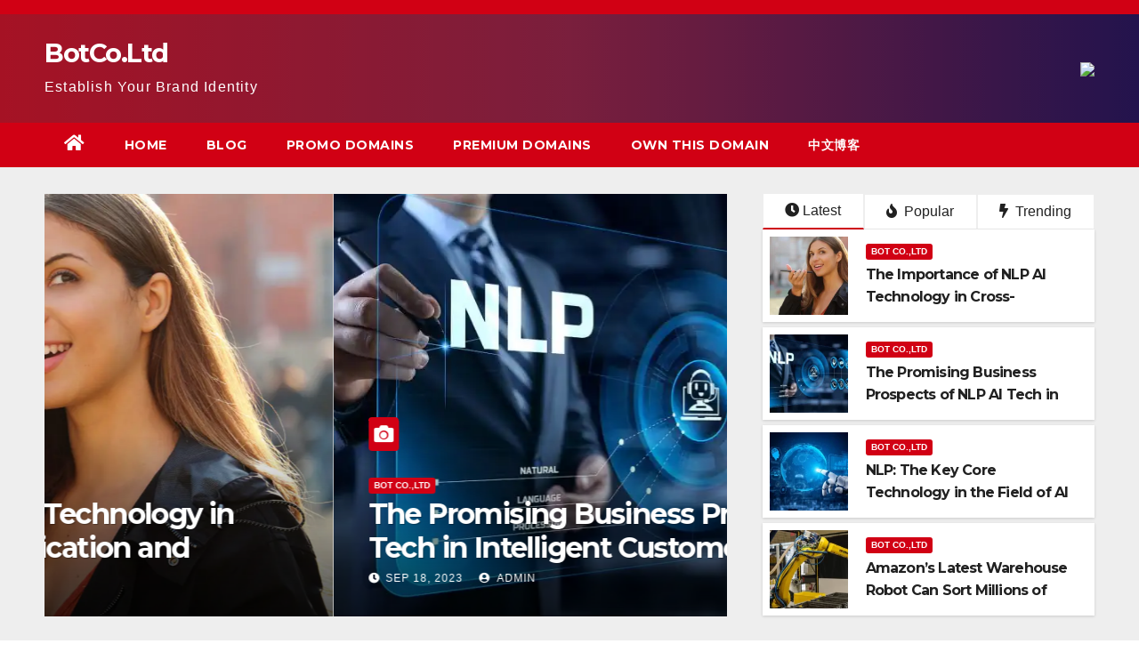

--- FILE ---
content_type: text/html; charset=UTF-8
request_url: https://botco.ltd/en/
body_size: 10963
content:
<!DOCTYPE html>
<html lang="en-US">
<head>
<meta charset="UTF-8">
<meta name="viewport" content="width=device-width, initial-scale=1">
<link rel="profile" href="https://gmpg.org/xfn/11">
<title>BotCo.Ltd | Bot Co.,Ltd - Establish Your Brand Identity</title>
<meta name='robots' content='max-image-preview:large' />
<link rel='dns-prefetch' href='//botco.ltd' />
<link rel='dns-prefetch' href='//fonts.googleapis.com' />
<link rel="alternate" type="application/rss+xml" title="EN &raquo; Feed" href="https://botco.ltd/en/feed" />
<link rel="alternate" type="application/rss+xml" title="EN &raquo; Comments Feed" href="https://botco.ltd/en/comments/feed" />
<link rel="alternate" title="oEmbed (JSON)" type="application/json+oembed" href="https://botco.ltd/en/wp-json/oembed/1.0/embed?url=https%3A%2F%2Fbotco.ltd%2Fen%2F" />
<link rel="alternate" title="oEmbed (XML)" type="text/xml+oembed" href="https://botco.ltd/en/wp-json/oembed/1.0/embed?url=https%3A%2F%2Fbotco.ltd%2Fen%2F&#038;format=xml" />
<style id='wp-img-auto-sizes-contain-inline-css' type='text/css'>
img:is([sizes=auto i],[sizes^="auto," i]){contain-intrinsic-size:3000px 1500px}
/*# sourceURL=wp-img-auto-sizes-contain-inline-css */
</style>
<style id='wp-emoji-styles-inline-css' type='text/css'>

	img.wp-smiley, img.emoji {
		display: inline !important;
		border: none !important;
		box-shadow: none !important;
		height: 1em !important;
		width: 1em !important;
		margin: 0 0.07em !important;
		vertical-align: -0.1em !important;
		background: none !important;
		padding: 0 !important;
	}
/*# sourceURL=wp-emoji-styles-inline-css */
</style>
<style id='wp-block-library-inline-css' type='text/css'>
:root{--wp-block-synced-color:#7a00df;--wp-block-synced-color--rgb:122,0,223;--wp-bound-block-color:var(--wp-block-synced-color);--wp-editor-canvas-background:#ddd;--wp-admin-theme-color:#007cba;--wp-admin-theme-color--rgb:0,124,186;--wp-admin-theme-color-darker-10:#006ba1;--wp-admin-theme-color-darker-10--rgb:0,107,160.5;--wp-admin-theme-color-darker-20:#005a87;--wp-admin-theme-color-darker-20--rgb:0,90,135;--wp-admin-border-width-focus:2px}@media (min-resolution:192dpi){:root{--wp-admin-border-width-focus:1.5px}}.wp-element-button{cursor:pointer}:root .has-very-light-gray-background-color{background-color:#eee}:root .has-very-dark-gray-background-color{background-color:#313131}:root .has-very-light-gray-color{color:#eee}:root .has-very-dark-gray-color{color:#313131}:root .has-vivid-green-cyan-to-vivid-cyan-blue-gradient-background{background:linear-gradient(135deg,#00d084,#0693e3)}:root .has-purple-crush-gradient-background{background:linear-gradient(135deg,#34e2e4,#4721fb 50%,#ab1dfe)}:root .has-hazy-dawn-gradient-background{background:linear-gradient(135deg,#faaca8,#dad0ec)}:root .has-subdued-olive-gradient-background{background:linear-gradient(135deg,#fafae1,#67a671)}:root .has-atomic-cream-gradient-background{background:linear-gradient(135deg,#fdd79a,#004a59)}:root .has-nightshade-gradient-background{background:linear-gradient(135deg,#330968,#31cdcf)}:root .has-midnight-gradient-background{background:linear-gradient(135deg,#020381,#2874fc)}:root{--wp--preset--font-size--normal:16px;--wp--preset--font-size--huge:42px}.has-regular-font-size{font-size:1em}.has-larger-font-size{font-size:2.625em}.has-normal-font-size{font-size:var(--wp--preset--font-size--normal)}.has-huge-font-size{font-size:var(--wp--preset--font-size--huge)}.has-text-align-center{text-align:center}.has-text-align-left{text-align:left}.has-text-align-right{text-align:right}.has-fit-text{white-space:nowrap!important}#end-resizable-editor-section{display:none}.aligncenter{clear:both}.items-justified-left{justify-content:flex-start}.items-justified-center{justify-content:center}.items-justified-right{justify-content:flex-end}.items-justified-space-between{justify-content:space-between}.screen-reader-text{border:0;clip-path:inset(50%);height:1px;margin:-1px;overflow:hidden;padding:0;position:absolute;width:1px;word-wrap:normal!important}.screen-reader-text:focus{background-color:#ddd;clip-path:none;color:#444;display:block;font-size:1em;height:auto;left:5px;line-height:normal;padding:15px 23px 14px;text-decoration:none;top:5px;width:auto;z-index:100000}html :where(.has-border-color){border-style:solid}html :where([style*=border-top-color]){border-top-style:solid}html :where([style*=border-right-color]){border-right-style:solid}html :where([style*=border-bottom-color]){border-bottom-style:solid}html :where([style*=border-left-color]){border-left-style:solid}html :where([style*=border-width]){border-style:solid}html :where([style*=border-top-width]){border-top-style:solid}html :where([style*=border-right-width]){border-right-style:solid}html :where([style*=border-bottom-width]){border-bottom-style:solid}html :where([style*=border-left-width]){border-left-style:solid}html :where(img[class*=wp-image-]){height:auto;max-width:100%}:where(figure){margin:0 0 1em}html :where(.is-position-sticky){--wp-admin--admin-bar--position-offset:var(--wp-admin--admin-bar--height,0px)}@media screen and (max-width:600px){html :where(.is-position-sticky){--wp-admin--admin-bar--position-offset:0px}}

/*# sourceURL=wp-block-library-inline-css */
</style><style id='global-styles-inline-css' type='text/css'>
:root{--wp--preset--aspect-ratio--square: 1;--wp--preset--aspect-ratio--4-3: 4/3;--wp--preset--aspect-ratio--3-4: 3/4;--wp--preset--aspect-ratio--3-2: 3/2;--wp--preset--aspect-ratio--2-3: 2/3;--wp--preset--aspect-ratio--16-9: 16/9;--wp--preset--aspect-ratio--9-16: 9/16;--wp--preset--color--black: #000000;--wp--preset--color--cyan-bluish-gray: #abb8c3;--wp--preset--color--white: #ffffff;--wp--preset--color--pale-pink: #f78da7;--wp--preset--color--vivid-red: #cf2e2e;--wp--preset--color--luminous-vivid-orange: #ff6900;--wp--preset--color--luminous-vivid-amber: #fcb900;--wp--preset--color--light-green-cyan: #7bdcb5;--wp--preset--color--vivid-green-cyan: #00d084;--wp--preset--color--pale-cyan-blue: #8ed1fc;--wp--preset--color--vivid-cyan-blue: #0693e3;--wp--preset--color--vivid-purple: #9b51e0;--wp--preset--gradient--vivid-cyan-blue-to-vivid-purple: linear-gradient(135deg,rgb(6,147,227) 0%,rgb(155,81,224) 100%);--wp--preset--gradient--light-green-cyan-to-vivid-green-cyan: linear-gradient(135deg,rgb(122,220,180) 0%,rgb(0,208,130) 100%);--wp--preset--gradient--luminous-vivid-amber-to-luminous-vivid-orange: linear-gradient(135deg,rgb(252,185,0) 0%,rgb(255,105,0) 100%);--wp--preset--gradient--luminous-vivid-orange-to-vivid-red: linear-gradient(135deg,rgb(255,105,0) 0%,rgb(207,46,46) 100%);--wp--preset--gradient--very-light-gray-to-cyan-bluish-gray: linear-gradient(135deg,rgb(238,238,238) 0%,rgb(169,184,195) 100%);--wp--preset--gradient--cool-to-warm-spectrum: linear-gradient(135deg,rgb(74,234,220) 0%,rgb(151,120,209) 20%,rgb(207,42,186) 40%,rgb(238,44,130) 60%,rgb(251,105,98) 80%,rgb(254,248,76) 100%);--wp--preset--gradient--blush-light-purple: linear-gradient(135deg,rgb(255,206,236) 0%,rgb(152,150,240) 100%);--wp--preset--gradient--blush-bordeaux: linear-gradient(135deg,rgb(254,205,165) 0%,rgb(254,45,45) 50%,rgb(107,0,62) 100%);--wp--preset--gradient--luminous-dusk: linear-gradient(135deg,rgb(255,203,112) 0%,rgb(199,81,192) 50%,rgb(65,88,208) 100%);--wp--preset--gradient--pale-ocean: linear-gradient(135deg,rgb(255,245,203) 0%,rgb(182,227,212) 50%,rgb(51,167,181) 100%);--wp--preset--gradient--electric-grass: linear-gradient(135deg,rgb(202,248,128) 0%,rgb(113,206,126) 100%);--wp--preset--gradient--midnight: linear-gradient(135deg,rgb(2,3,129) 0%,rgb(40,116,252) 100%);--wp--preset--font-size--small: 13px;--wp--preset--font-size--medium: 20px;--wp--preset--font-size--large: 36px;--wp--preset--font-size--x-large: 42px;--wp--preset--spacing--20: 0.44rem;--wp--preset--spacing--30: 0.67rem;--wp--preset--spacing--40: 1rem;--wp--preset--spacing--50: 1.5rem;--wp--preset--spacing--60: 2.25rem;--wp--preset--spacing--70: 3.38rem;--wp--preset--spacing--80: 5.06rem;--wp--preset--shadow--natural: 6px 6px 9px rgba(0, 0, 0, 0.2);--wp--preset--shadow--deep: 12px 12px 50px rgba(0, 0, 0, 0.4);--wp--preset--shadow--sharp: 6px 6px 0px rgba(0, 0, 0, 0.2);--wp--preset--shadow--outlined: 6px 6px 0px -3px rgb(255, 255, 255), 6px 6px rgb(0, 0, 0);--wp--preset--shadow--crisp: 6px 6px 0px rgb(0, 0, 0);}:where(.is-layout-flex){gap: 0.5em;}:where(.is-layout-grid){gap: 0.5em;}body .is-layout-flex{display: flex;}.is-layout-flex{flex-wrap: wrap;align-items: center;}.is-layout-flex > :is(*, div){margin: 0;}body .is-layout-grid{display: grid;}.is-layout-grid > :is(*, div){margin: 0;}:where(.wp-block-columns.is-layout-flex){gap: 2em;}:where(.wp-block-columns.is-layout-grid){gap: 2em;}:where(.wp-block-post-template.is-layout-flex){gap: 1.25em;}:where(.wp-block-post-template.is-layout-grid){gap: 1.25em;}.has-black-color{color: var(--wp--preset--color--black) !important;}.has-cyan-bluish-gray-color{color: var(--wp--preset--color--cyan-bluish-gray) !important;}.has-white-color{color: var(--wp--preset--color--white) !important;}.has-pale-pink-color{color: var(--wp--preset--color--pale-pink) !important;}.has-vivid-red-color{color: var(--wp--preset--color--vivid-red) !important;}.has-luminous-vivid-orange-color{color: var(--wp--preset--color--luminous-vivid-orange) !important;}.has-luminous-vivid-amber-color{color: var(--wp--preset--color--luminous-vivid-amber) !important;}.has-light-green-cyan-color{color: var(--wp--preset--color--light-green-cyan) !important;}.has-vivid-green-cyan-color{color: var(--wp--preset--color--vivid-green-cyan) !important;}.has-pale-cyan-blue-color{color: var(--wp--preset--color--pale-cyan-blue) !important;}.has-vivid-cyan-blue-color{color: var(--wp--preset--color--vivid-cyan-blue) !important;}.has-vivid-purple-color{color: var(--wp--preset--color--vivid-purple) !important;}.has-black-background-color{background-color: var(--wp--preset--color--black) !important;}.has-cyan-bluish-gray-background-color{background-color: var(--wp--preset--color--cyan-bluish-gray) !important;}.has-white-background-color{background-color: var(--wp--preset--color--white) !important;}.has-pale-pink-background-color{background-color: var(--wp--preset--color--pale-pink) !important;}.has-vivid-red-background-color{background-color: var(--wp--preset--color--vivid-red) !important;}.has-luminous-vivid-orange-background-color{background-color: var(--wp--preset--color--luminous-vivid-orange) !important;}.has-luminous-vivid-amber-background-color{background-color: var(--wp--preset--color--luminous-vivid-amber) !important;}.has-light-green-cyan-background-color{background-color: var(--wp--preset--color--light-green-cyan) !important;}.has-vivid-green-cyan-background-color{background-color: var(--wp--preset--color--vivid-green-cyan) !important;}.has-pale-cyan-blue-background-color{background-color: var(--wp--preset--color--pale-cyan-blue) !important;}.has-vivid-cyan-blue-background-color{background-color: var(--wp--preset--color--vivid-cyan-blue) !important;}.has-vivid-purple-background-color{background-color: var(--wp--preset--color--vivid-purple) !important;}.has-black-border-color{border-color: var(--wp--preset--color--black) !important;}.has-cyan-bluish-gray-border-color{border-color: var(--wp--preset--color--cyan-bluish-gray) !important;}.has-white-border-color{border-color: var(--wp--preset--color--white) !important;}.has-pale-pink-border-color{border-color: var(--wp--preset--color--pale-pink) !important;}.has-vivid-red-border-color{border-color: var(--wp--preset--color--vivid-red) !important;}.has-luminous-vivid-orange-border-color{border-color: var(--wp--preset--color--luminous-vivid-orange) !important;}.has-luminous-vivid-amber-border-color{border-color: var(--wp--preset--color--luminous-vivid-amber) !important;}.has-light-green-cyan-border-color{border-color: var(--wp--preset--color--light-green-cyan) !important;}.has-vivid-green-cyan-border-color{border-color: var(--wp--preset--color--vivid-green-cyan) !important;}.has-pale-cyan-blue-border-color{border-color: var(--wp--preset--color--pale-cyan-blue) !important;}.has-vivid-cyan-blue-border-color{border-color: var(--wp--preset--color--vivid-cyan-blue) !important;}.has-vivid-purple-border-color{border-color: var(--wp--preset--color--vivid-purple) !important;}.has-vivid-cyan-blue-to-vivid-purple-gradient-background{background: var(--wp--preset--gradient--vivid-cyan-blue-to-vivid-purple) !important;}.has-light-green-cyan-to-vivid-green-cyan-gradient-background{background: var(--wp--preset--gradient--light-green-cyan-to-vivid-green-cyan) !important;}.has-luminous-vivid-amber-to-luminous-vivid-orange-gradient-background{background: var(--wp--preset--gradient--luminous-vivid-amber-to-luminous-vivid-orange) !important;}.has-luminous-vivid-orange-to-vivid-red-gradient-background{background: var(--wp--preset--gradient--luminous-vivid-orange-to-vivid-red) !important;}.has-very-light-gray-to-cyan-bluish-gray-gradient-background{background: var(--wp--preset--gradient--very-light-gray-to-cyan-bluish-gray) !important;}.has-cool-to-warm-spectrum-gradient-background{background: var(--wp--preset--gradient--cool-to-warm-spectrum) !important;}.has-blush-light-purple-gradient-background{background: var(--wp--preset--gradient--blush-light-purple) !important;}.has-blush-bordeaux-gradient-background{background: var(--wp--preset--gradient--blush-bordeaux) !important;}.has-luminous-dusk-gradient-background{background: var(--wp--preset--gradient--luminous-dusk) !important;}.has-pale-ocean-gradient-background{background: var(--wp--preset--gradient--pale-ocean) !important;}.has-electric-grass-gradient-background{background: var(--wp--preset--gradient--electric-grass) !important;}.has-midnight-gradient-background{background: var(--wp--preset--gradient--midnight) !important;}.has-small-font-size{font-size: var(--wp--preset--font-size--small) !important;}.has-medium-font-size{font-size: var(--wp--preset--font-size--medium) !important;}.has-large-font-size{font-size: var(--wp--preset--font-size--large) !important;}.has-x-large-font-size{font-size: var(--wp--preset--font-size--x-large) !important;}
/*# sourceURL=global-styles-inline-css */
</style>

<style id='classic-theme-styles-inline-css' type='text/css'>
/*! This file is auto-generated */
.wp-block-button__link{color:#fff;background-color:#32373c;border-radius:9999px;box-shadow:none;text-decoration:none;padding:calc(.667em + 2px) calc(1.333em + 2px);font-size:1.125em}.wp-block-file__button{background:#32373c;color:#fff;text-decoration:none}
/*# sourceURL=/wp-includes/css/classic-themes.min.css */
</style>
<link rel='stylesheet' id='newsup-fonts-css' href='//fonts.googleapis.com/css?family=Montserrat%3A400%2C500%2C700%2C800%7CWork%2BSans%3A300%2C400%2C500%2C600%2C700%2C800%2C900%26display%3Dswap&#038;subset=latin%2Clatin-ext' type='text/css' media='all' />
<link rel='stylesheet' id='bootstrap-css' href='https://botco.ltd/en/wp-content/themes/mywebco/css/bootstrap.css?ver=6.9' type='text/css' media='all' />
<link rel='stylesheet' id='newsup-style-css' href='https://botco.ltd/en/wp-content/themes/myweblog/style.css?ver=6.9' type='text/css' media='all' />
<link rel='stylesheet' id='font-awesome-5-all-css' href='https://botco.ltd/en/wp-content/themes/mywebco/css/font-awesome/css/all.min.css?ver=6.9' type='text/css' media='all' />
<link rel='stylesheet' id='font-awesome-4-shim-css' href='https://botco.ltd/en/wp-content/themes/mywebco/css/font-awesome/css/v4-shims.min.css?ver=6.9' type='text/css' media='all' />
<link rel='stylesheet' id='owl-carousel-css' href='https://botco.ltd/en/wp-content/themes/mywebco/css/owl.carousel.css?ver=6.9' type='text/css' media='all' />
<link rel='stylesheet' id='smartmenus-css' href='https://botco.ltd/en/wp-content/themes/mywebco/css/jquery.smartmenus.bootstrap.css?ver=6.9' type='text/css' media='all' />
<link rel='stylesheet' id='newsup-style-parent-css' href='https://botco.ltd/en/wp-content/themes/mywebco/style.css?ver=6.9' type='text/css' media='all' />
<link rel='stylesheet' id='newsberg-style-css' href='https://botco.ltd/en/wp-content/themes/myweblog/style.css?ver=1.0' type='text/css' media='all' />
<link rel='stylesheet' id='newsberg-default-css-css' href='https://botco.ltd/en/wp-content/themes/myweblog/css/colors/default.css?ver=6.9' type='text/css' media='all' />
<script type="text/javascript" src="https://botco.ltd/en/wp-includes/js/jquery/jquery.min.js?ver=3.7.1" id="jquery-core-js"></script>
<script type="text/javascript" src="https://botco.ltd/en/wp-includes/js/jquery/jquery-migrate.min.js?ver=3.4.1" id="jquery-migrate-js"></script>
<script type="text/javascript" src="https://botco.ltd/en/wp-content/themes/mywebco/js/navigation.js?ver=6.9" id="newsup-navigation-js"></script>
<script type="text/javascript" src="https://botco.ltd/en/wp-content/themes/mywebco/js/bootstrap.js?ver=6.9" id="bootstrap-js"></script>
<script type="text/javascript" src="https://botco.ltd/en/wp-content/themes/mywebco/js/owl.carousel.min.js?ver=6.9" id="owl-carousel-min-js"></script>
<script type="text/javascript" src="https://botco.ltd/en/wp-content/themes/mywebco/js/jquery.smartmenus.js?ver=6.9" id="smartmenus-js-js"></script>
<script type="text/javascript" src="https://botco.ltd/en/wp-content/themes/mywebco/js/jquery.smartmenus.bootstrap.js?ver=6.9" id="bootstrap-smartmenus-js-js"></script>
<script type="text/javascript" src="https://botco.ltd/en/wp-content/themes/mywebco/js/jquery.marquee.js?ver=6.9" id="newsup-marquee-js-js"></script>
<script type="text/javascript" src="https://botco.ltd/en/wp-content/themes/mywebco/js/main.js?ver=6.9" id="newsup-main-js-js"></script>
<link rel="https://api.w.org/" href="https://botco.ltd/en/wp-json/" /><link rel="alternate" title="JSON" type="application/json" href="https://botco.ltd/en/wp-json/wp/v2/pages/50" /><link rel="EditURI" type="application/rsd+xml" title="RSD" href="https://botco.ltd/en/xmlrpc.php?rsd" />
<meta name="generator" content="WordPress 6.9" />
<link rel="canonical" href="https://botco.ltd/en/" />
<link rel='shortlink' href='https://botco.ltd/en/' />
<style type="text/css" id="custom-background-css">
    .wrapper { background-color: #eee; }
</style>
    <style type="text/css">
            body .site-title a,
        body .site-description {
            color: ##143745;
        }

        .site-branding-text .site-title a {
                font-size: px;
            }

            @media only screen and (max-width: 640px) {
                .site-branding-text .site-title a {
                    font-size: 40px;

                }
            }

            @media only screen and (max-width: 375px) {
                .site-branding-text .site-title a {
                    font-size: 32px;

                }
            }

        </style>
    <link rel="icon" href="https://botco.ltd/en/wp-content/uploads/2024/03/ico.png" sizes="32x32" />
<link rel="icon" href="https://botco.ltd/en/wp-content/uploads/2024/03/ico.png" sizes="192x192" />
<link rel="apple-touch-icon" href="https://botco.ltd/en/wp-content/uploads/2024/03/ico.png" />
<meta name="msapplication-TileImage" content="https://botco.ltd/en/wp-content/uploads/2024/03/ico.png" />

<!-- Google tag (gtag.js) -->
<script async src="https://www.googletagmanager.com/gtag/js?id=G-G9Q7JHDHBG"></script>
<script>
  window.dataLayer = window.dataLayer || [];
  function gtag(){dataLayer.push(arguments);}
  gtag('js', new Date());
  gtag('config', 'G-G9Q7JHDHBG' {
'website_id': 'botco.ltd'
});
</script>

</head>
<body class="home wp-singular page-template page-template-template-frontpage-two page-template-template-frontpage-two-php page page-id-50 wp-embed-responsive wp-theme-mywebco wp-child-theme-myweblog  ta-hide-date-author-in-list" >
<div id="page" class="site">
<a class="skip-link screen-reader-text" href="#content">
Skip to content</a>
    <div class="wrapper" id="custom-background-css">
        <header class="mg-headwidget">
            <!--==================== TOP BAR ====================-->

            <div class="mg-head-detail hidden-xs">
    <div class="container-fluid">
        <div class="row align-items-center">
                        <div class="col-md-6 col-xs-12">
                <ul class="info-left">
                                    </ul>
            </div>
                    </div>
    </div>
</div>
            <div class="clearfix"></div>
                        <div class="mg-nav-widget-area-back" style='background-color: rgb(255,0,0); background-image: linear-gradient(to right,rgb(255,0,0) ,rgb(183, 21, 41),rgb(38,2,68));'>
                        <div class="overlay">
              <div class="inner"  style="background-color:rgba(32,47,91,0.4);" > 
                <div class="container-fluid">
                    <div class="mg-nav-widget-area">
                        <div class="row align-items-center">
                                                        <div class="col-md-3 col-sm-4 text-center-xs">
                                                                <div class="navbar-header">
                                                                <div class="site-branding-text">
                                <h1 class="site-title"> <a href="https://botco.ltd/en/" rel="home">BotCo.Ltd</a></h1>
                                <p class="site-description">Establish Your Brand Identity</p>
                                </div>
                                                              </div>
                            </div>
                                                   <div class="col-md-9 col-sm-8">
                                                <div class="header-ads">
                    <!-- Begin Namesilo ads code -->
<a target="_blank" href="https://www.namesilo.com/?rid=99f0913tv"><img src="https://cd.myweb.ltd/ad/namesilo728x90.gif" style="border-radius: 5px;"></a>
<!-- End Namesilo ads code -->                    </div>
                                
            </div>
            <!-- Trending line END -->
            
                        </div>
                    </div>
                </div>
              </div>
              </div>
          </div>
    <div class="mg-menu-full">
      <nav class="navbar navbar-expand-lg navbar-wp">
        <div class="container-fluid flex-row-reverse">
          <!-- Right nav -->
                    <div class="m-header d-flex pl-3 ml-auto my-2 my-lg-0 position-relative align-items-center">
                                                <a class="mobilehomebtn" href="https://botco.ltd/en"><span class="fas fa-home"></span></a>
                        <!-- navbar-toggle -->
                        <button class="navbar-toggler mx-auto" type="button" data-toggle="collapse" data-target="#navbar-wp" aria-controls="navbarSupportedContent" aria-expanded="false" aria-label="Toggle navigation">
                          <i class="fas fa-bars"></i>
                        </button>
                        <!-- /navbar-toggle -->
                                                
                    </div>
                    <!-- /Right nav -->
         
          
                  <div class="collapse navbar-collapse" id="navbar-wp">
                  	<div class="d-md-block">
                  	<ul id="menu-my" class="nav navbar-nav mr-auto">
		<li class="active home"><a class="homebtn" href="https://botco.ltd/en"><span class='fas fa-home'></span></a></li>
		<li id="menu-item-180" class="menu-item menu-item-type-custom menu-item-object-custom menu-item-180"><a class="nav-link" title="Home" target="_blank" href="https://botco.ltd/en.php">Home</a></li>
		<li id="menu-item-181" class="menu-item menu-item-type-custom menu-item-object-custom menu-item-181"><a class="nav-link" title="Featured blog posts" href="https://botco.ltd/en">Blog</a></li>
		<li id="menu-item-185" class="menu-item menu-item-type-custom menu-item-object-custom menu-item-185"><a class="nav-link" title="Promotion Domains" href="#promo">Promo Domains</a></li>
		<li id="menu-item-182" class="menu-item menu-item-type-custom menu-item-object-custom menu-item-182"><a class="nav-link" title="Premium Domains" target="_blank" href="https://domain.wesell.top/">Premium Domains</a></li>
		<li id="menu-item-183" class="menu-item menu-item-type-custom menu-item-object-custom menu-item-183"><a class="nav-link" title="Buy now" target="_blank" href="https://botco.ltd/en.php#name_sale">Own This Domain</a></li>
		<li id="menu-item-184" class="menu-item menu-item-type-custom menu-item-object-custom menu-item-184"><a class="nav-link" title="精选博客文章" target="_blank" href="https://botco.ltd/cn">中文博客</a></li>
	</ul>        				</div>		
              		</div>
          </div>
      </nav> <!-- /Navigation -->
    </div>
</header>
<div class="clearfix"></div>
  
            <!-- Excluive line END -->
                    <section class="mg-fea-area">
                    <div class="overlay">
                <div class="container-fluid">
                    <div class="row">
                                                <div class="col-md-8">
                            <div id="homemain"class="homemain owl-carousel pd-r-10"> 
                                         <div class="item">
                <div class="mg-blog-post lg back-img" 
                                style="background-image: url('https://botco.ltd/en/wp-content/uploads/2023/09/microsoft-new-ai-voice-1.webp');"
                >

                <a class="link-div" href="https://botco.ltd/en/the-importance-of-nlp-ai-technology-in-cross-language-communication-and-international-expansion.html"> </a>

                <article class="bottom">
                        <span class="post-form"><i class="fas fa-camera"></i></span>
                        <div class="mg-blog-category"> <a class="newsup-categories category-color-1" href="https://botco.ltd/en">Bot Co.,Ltd</a>
 </div>
                        <h4 class="title"> <a href="https://botco.ltd/en/the-importance-of-nlp-ai-technology-in-cross-language-communication-and-international-expansion.html">The Importance of NLP AI Technology in Cross-Language Communication and International Expansion</a></h4>
                            <div class="mg-blog-meta">
        <span class="mg-blog-date"><i class="fas fa-clock"></i>
         <a href="https://botco.ltd/en/2023/09">
         Sep 18, 2023</a></span>
         <a class="auth" href="https://botco.ltd/en/author/pn9qvj"><i class="fas fa-user-circle"></i> 
        admin</a>
         
    </div>
                    </article>
            </div>
        </div>
             <div class="item">
                <div class="mg-blog-post lg back-img" 
                                style="background-image: url('https://botco.ltd/en/wp-content/uploads/2023/09/nlp-w17-1.webp');"
                >

                <a class="link-div" href="https://botco.ltd/en/the-promising-business-prospects-of-nlp-ai-tech-in-intelligent-customer-service.html"> </a>

                <article class="bottom">
                        <span class="post-form"><i class="fas fa-camera"></i></span>
                        <div class="mg-blog-category"> <a class="newsup-categories category-color-1" href="https://botco.ltd/en">Bot Co.,Ltd</a>
 </div>
                        <h4 class="title"> <a href="https://botco.ltd/en/the-promising-business-prospects-of-nlp-ai-tech-in-intelligent-customer-service.html">The Promising Business Prospects of NLP AI Tech in Intelligent Customer Service</a></h4>
                            <div class="mg-blog-meta">
        <span class="mg-blog-date"><i class="fas fa-clock"></i>
         <a href="https://botco.ltd/en/2023/09">
         Sep 18, 2023</a></span>
         <a class="auth" href="https://botco.ltd/en/author/pn9qvj"><i class="fas fa-user-circle"></i> 
        admin</a>
         
    </div>
                    </article>
            </div>
        </div>
             <div class="item">
                <div class="mg-blog-post lg back-img" 
                                style="background-image: url('https://botco.ltd/en/wp-content/uploads/2023/09/nlp-w11.webp');"
                >

                <a class="link-div" href="https://botco.ltd/en/nlp-the-key-core-technology-in-the-field-of-ai.html"> </a>

                <article class="bottom">
                        <span class="post-form"><i class="fas fa-camera"></i></span>
                        <div class="mg-blog-category"> <a class="newsup-categories category-color-1" href="https://botco.ltd/en">Bot Co.,Ltd</a>
 </div>
                        <h4 class="title"> <a href="https://botco.ltd/en/nlp-the-key-core-technology-in-the-field-of-ai.html">NLP: The Key Core Technology in the Field of AI</a></h4>
                            <div class="mg-blog-meta">
        <span class="mg-blog-date"><i class="fas fa-clock"></i>
         <a href="https://botco.ltd/en/2023/09">
         Sep 18, 2023</a></span>
         <a class="auth" href="https://botco.ltd/en/author/pn9qvj"><i class="fas fa-user-circle"></i> 
        admin</a>
         
    </div>
                    </article>
            </div>
        </div>
                                </div>
                        </div> 
                                    <div class="col-md-4 top-right-area">
                    <div id="exTab2" >
                    <ul class="nav nav-tabs">
                        <li class="nav-item">
                            <a class="nav-link active" data-toggle="tab" href="#tan-main-banner-latest-trending-popular-recent"
                               aria-controls="Recent">
                               <i class="fas fa-clock"></i>Latest                            </a>
                        </li>

                        <li class="nav-item">
                            <a class="nav-link" data-toggle="tab" href="#tan-main-banner-latest-trending-popular-popular"
                               aria-controls="Popular">
                                <i class="fas fa-fire"></i> Popular                            </a>
                        </li>


                        <li class="nav-item">
                            <a class="nav-link" data-toggle="tab" href="#tan-main-banner-latest-trending-popular-categorised"
                               aria-controls="Categorised">
                                <i class="fas fa-bolt"></i> Trending                            </a>
                        </li>

                    </ul>
                <div class="tab-content">
                    <div id="tan-main-banner-latest-trending-popular-recent" role="tabpanel" class="tab-pane active">
                        <div class="mg-posts-sec mg-posts-modul-2"><div class="mg-posts-sec-inner row"><div class="small-list-post col-lg-12"><ul>                
                  <li class="small-post clearfix">
                                                                           <div class="img-small-post">
                                <a href="https://botco.ltd/en/the-importance-of-nlp-ai-technology-in-cross-language-communication-and-international-expansion.html">
                                                                    <img src="https://botco.ltd/en/wp-content/uploads/2023/09/microsoft-new-ai-voice-1-150x150.webp" alt="The Importance of NLP AI Technology in Cross-Language Communication and International Expansion">
                                                                </a>
                            </div>
                                                <div class="small-post-content">
                                <div class="mg-blog-category">
                                   <a class="newsup-categories category-color-1" href="https://botco.ltd/en">Bot Co.,Ltd</a>
                                </div>
                                 <div class="title_small_post">
                                    
                                    <a href="https://botco.ltd/en/the-importance-of-nlp-ai-technology-in-cross-language-communication-and-international-expansion.html">
                                        <h5>
                                        The Importance of NLP AI Technology in Cross-Language Communication and International Expansion                                        </h5>
                                    </a>
                                   
                                </div>
                        </div>
                </li>
                            
                  <li class="small-post clearfix">
                                                                           <div class="img-small-post">
                                <a href="https://botco.ltd/en/the-promising-business-prospects-of-nlp-ai-tech-in-intelligent-customer-service.html">
                                                                    <img src="https://botco.ltd/en/wp-content/uploads/2023/09/nlp-w17-1-150x150.webp" alt="The Promising Business Prospects of NLP AI Tech in Intelligent Customer Service">
                                                                </a>
                            </div>
                                                <div class="small-post-content">
                                <div class="mg-blog-category">
                                   <a class="newsup-categories category-color-1" href="https://botco.ltd/en">Bot Co.,Ltd</a>
                                </div>
                                 <div class="title_small_post">
                                    
                                    <a href="https://botco.ltd/en/the-promising-business-prospects-of-nlp-ai-tech-in-intelligent-customer-service.html">
                                        <h5>
                                        The Promising Business Prospects of NLP AI Tech in Intelligent Customer Service                                        </h5>
                                    </a>
                                   
                                </div>
                        </div>
                </li>
                            
                  <li class="small-post clearfix">
                                                                           <div class="img-small-post">
                                <a href="https://botco.ltd/en/nlp-the-key-core-technology-in-the-field-of-ai.html">
                                                                    <img src="https://botco.ltd/en/wp-content/uploads/2023/09/nlp-w11-150x150.webp" alt="NLP: The Key Core Technology in the Field of AI">
                                                                </a>
                            </div>
                                                <div class="small-post-content">
                                <div class="mg-blog-category">
                                   <a class="newsup-categories category-color-1" href="https://botco.ltd/en">Bot Co.,Ltd</a>
                                </div>
                                 <div class="title_small_post">
                                    
                                    <a href="https://botco.ltd/en/nlp-the-key-core-technology-in-the-field-of-ai.html">
                                        <h5>
                                        NLP: The Key Core Technology in the Field of AI                                        </h5>
                                    </a>
                                   
                                </div>
                        </div>
                </li>
                            
                  <li class="small-post clearfix">
                                                                           <div class="img-small-post">
                                <a href="https://botco.ltd/en/amazons-latest-warehouse-robot-can-sort-millions-of-items-2.html">
                                                                    <img src="https://botco.ltd/en/wp-content/uploads/2022/11/robot1115-1-150x150.webp" alt="Amazon&#8217;s Latest Warehouse Robot Can Sort Millions of Items">
                                                                </a>
                            </div>
                                                <div class="small-post-content">
                                <div class="mg-blog-category">
                                   <a class="newsup-categories category-color-1" href="https://botco.ltd/en">Bot Co.,Ltd</a>
                                </div>
                                 <div class="title_small_post">
                                    
                                    <a href="https://botco.ltd/en/amazons-latest-warehouse-robot-can-sort-millions-of-items-2.html">
                                        <h5>
                                        Amazon&#8217;s Latest Warehouse Robot Can Sort Millions of Items                                        </h5>
                                    </a>
                                   
                                </div>
                        </div>
                </li>
            </ul></div></div></div>                    </div>


                    <div id="tan-main-banner-latest-trending-popular-popular" role="tabpanel" class="tab-pane">
                        <div class="mg-posts-sec mg-posts-modul-2"><div class="mg-posts-sec-inner row"><div class="small-list-post col-lg-12"><ul>                
                  <li class="small-post clearfix">
                                                                           <div class="img-small-post">
                                <a href="https://botco.ltd/en/baidu-reveals-the-next-gen-robotaxi-that-will-be-deployed-throughout-china.html">
                                                                    <img src="https://botco.ltd/en/wp-content/uploads/2022/09/RT61543-150x150.webp" alt="Baidu reveals the next-gen robotaxi that will be deployed throughout China">
                                                                </a>
                            </div>
                                                <div class="small-post-content">
                                <div class="mg-blog-category">
                                   <a class="newsup-categories category-color-1" href="https://botco.ltd/en">Bot Co.,Ltd</a>
                                </div>
                                 <div class="title_small_post">
                                    
                                    <a href="https://botco.ltd/en/baidu-reveals-the-next-gen-robotaxi-that-will-be-deployed-throughout-china.html">
                                        <h5>
                                        Baidu reveals the next-gen robotaxi that will be deployed throughout China                                        </h5>
                                    </a>
                                   
                                </div>
                        </div>
                </li>
                            
                  <li class="small-post clearfix">
                                                                           <div class="img-small-post">
                                <a href="https://botco.ltd/en/you-can-turn-metas-chatbot-against-mark-zuckerberg.html">
                                                                    <img src="https://botco.ltd/en/wp-content/uploads/2022/09/acastro_180409_1777_facebook_zuckerberg_0002.0-150x150.webp" alt="You can turn Meta’s chatbot against Mark Zuckerberg">
                                                                </a>
                            </div>
                                                <div class="small-post-content">
                                <div class="mg-blog-category">
                                   <a class="newsup-categories category-color-1" href="https://botco.ltd/en">Bot Co.,Ltd</a>
                                </div>
                                 <div class="title_small_post">
                                    
                                    <a href="https://botco.ltd/en/you-can-turn-metas-chatbot-against-mark-zuckerberg.html">
                                        <h5>
                                        You can turn Meta’s chatbot against Mark Zuckerberg                                        </h5>
                                    </a>
                                   
                                </div>
                        </div>
                </li>
                            
                  <li class="small-post clearfix">
                                                                           <div class="img-small-post">
                                <a href="https://botco.ltd/en/flush-with-new-cash-assemblyai-looks-to-grow-its-ai-as-a-service-business-1.html">
                                                                    <img src="https://botco.ltd/en/wp-content/uploads/2022/09/ai1063-150x150.webp" alt="Flush with new cash, AssemblyAI looks to grow its AI-as-a-service business">
                                                                </a>
                            </div>
                                                <div class="small-post-content">
                                <div class="mg-blog-category">
                                   <a class="newsup-categories category-color-1" href="https://botco.ltd/en">Bot Co.,Ltd</a>
                                </div>
                                 <div class="title_small_post">
                                    
                                    <a href="https://botco.ltd/en/flush-with-new-cash-assemblyai-looks-to-grow-its-ai-as-a-service-business-1.html">
                                        <h5>
                                        Flush with new cash, AssemblyAI looks to grow its AI-as-a-service business                                        </h5>
                                    </a>
                                   
                                </div>
                        </div>
                </li>
                            
                  <li class="small-post clearfix">
                                                                           <div class="img-small-post">
                                <a href="https://botco.ltd/en/importance-of-a-good-domain-name.html">
                                                                    <img src="https://botco.ltd/en/wp-content/uploads/2022/08/b002-150x150.jpg" alt="IMPORTANCE OF A GOOD DOMAIN NAME">
                                                                </a>
                            </div>
                                                <div class="small-post-content">
                                <div class="mg-blog-category">
                                   <a class="newsup-categories category-color-1" href="https://botco.ltd/en">Bot Co.,Ltd</a>
                                </div>
                                 <div class="title_small_post">
                                    
                                    <a href="https://botco.ltd/en/importance-of-a-good-domain-name.html">
                                        <h5>
                                        IMPORTANCE OF A GOOD DOMAIN NAME                                        </h5>
                                    </a>
                                   
                                </div>
                        </div>
                </li>
            </ul></div></div></div>                    </div>

                                            <div id="tan-main-banner-latest-trending-popular-categorised" role="tabpanel" class="tab-pane ">
                            <div class="mg-posts-sec mg-posts-modul-2"><div class="mg-posts-sec-inner row"><div class="small-list-post col-lg-12"><ul>                
                  <li class="small-post clearfix">
                                                                           <div class="img-small-post">
                                <a href="https://botco.ltd/en/the-importance-of-nlp-ai-technology-in-cross-language-communication-and-international-expansion.html">
                                                                    <img src="https://botco.ltd/en/wp-content/uploads/2023/09/microsoft-new-ai-voice-1-150x150.webp" alt="The Importance of NLP AI Technology in Cross-Language Communication and International Expansion">
                                                                </a>
                            </div>
                                                <div class="small-post-content">
                                <div class="mg-blog-category">
                                   <a class="newsup-categories category-color-1" href="https://botco.ltd/en">Bot Co.,Ltd</a>
                                </div>
                                 <div class="title_small_post">
                                    
                                    <a href="https://botco.ltd/en/the-importance-of-nlp-ai-technology-in-cross-language-communication-and-international-expansion.html">
                                        <h5>
                                        The Importance of NLP AI Technology in Cross-Language Communication and International Expansion                                        </h5>
                                    </a>
                                   
                                </div>
                        </div>
                </li>
                            
                  <li class="small-post clearfix">
                                                                           <div class="img-small-post">
                                <a href="https://botco.ltd/en/the-promising-business-prospects-of-nlp-ai-tech-in-intelligent-customer-service.html">
                                                                    <img src="https://botco.ltd/en/wp-content/uploads/2023/09/nlp-w17-1-150x150.webp" alt="The Promising Business Prospects of NLP AI Tech in Intelligent Customer Service">
                                                                </a>
                            </div>
                                                <div class="small-post-content">
                                <div class="mg-blog-category">
                                   <a class="newsup-categories category-color-1" href="https://botco.ltd/en">Bot Co.,Ltd</a>
                                </div>
                                 <div class="title_small_post">
                                    
                                    <a href="https://botco.ltd/en/the-promising-business-prospects-of-nlp-ai-tech-in-intelligent-customer-service.html">
                                        <h5>
                                        The Promising Business Prospects of NLP AI Tech in Intelligent Customer Service                                        </h5>
                                    </a>
                                   
                                </div>
                        </div>
                </li>
                            
                  <li class="small-post clearfix">
                                                                           <div class="img-small-post">
                                <a href="https://botco.ltd/en/nlp-the-key-core-technology-in-the-field-of-ai.html">
                                                                    <img src="https://botco.ltd/en/wp-content/uploads/2023/09/nlp-w11-150x150.webp" alt="NLP: The Key Core Technology in the Field of AI">
                                                                </a>
                            </div>
                                                <div class="small-post-content">
                                <div class="mg-blog-category">
                                   <a class="newsup-categories category-color-1" href="https://botco.ltd/en">Bot Co.,Ltd</a>
                                </div>
                                 <div class="title_small_post">
                                    
                                    <a href="https://botco.ltd/en/nlp-the-key-core-technology-in-the-field-of-ai.html">
                                        <h5>
                                        NLP: The Key Core Technology in the Field of AI                                        </h5>
                                    </a>
                                   
                                </div>
                        </div>
                </li>
                            
                  <li class="small-post clearfix">
                                                                           <div class="img-small-post">
                                <a href="https://botco.ltd/en/amazons-latest-warehouse-robot-can-sort-millions-of-items-2.html">
                                                                    <img src="https://botco.ltd/en/wp-content/uploads/2022/11/robot1115-1-150x150.webp" alt="Amazon&#8217;s Latest Warehouse Robot Can Sort Millions of Items">
                                                                </a>
                            </div>
                                                <div class="small-post-content">
                                <div class="mg-blog-category">
                                   <a class="newsup-categories category-color-1" href="https://botco.ltd/en">Bot Co.,Ltd</a>
                                </div>
                                 <div class="title_small_post">
                                    
                                    <a href="https://botco.ltd/en/amazons-latest-warehouse-robot-can-sort-millions-of-items-2.html">
                                        <h5>
                                        Amazon&#8217;s Latest Warehouse Robot Can Sort Millions of Items                                        </h5>
                                    </a>
                                   
                                </div>
                        </div>
                </li>
            </ul></div></div></div>                        </div>
                    
                </div>
            </div>
        </div> 
                                                </div>
                </div>
            </div>
        </section>
        <!--==/ Home Slider ==-->
                <!-- end slider-section -->
        <div id="content" class="container-fluid home">
     <!--row-->
      <div class="row">

<aside class="col-md-2">
	<div id="sidebar-left" class="mg-sidebar">
<!--adsleft-->
	<div id="block-11" class="mg-widget widget_block widget_media_image" style="text-align:center;">
	<!-- Begin Namesilo ads code -->
<a target="_blank" href="https://www.namesilo.com/?rid=99f0913tv"><img src="https://cd.myweb.ltd/ad/namesilo160x600.gif" style="border-radius: 5px;"></a>
<!-- End Namesilo ads code -->	</div>
<!--adsleft end-->
	</div>
</aside><!-- #secondary -->
<div class="col-md-7 col-sm-8">
		<div id="newsup_posts_list-1" class="newsup-front-page-content-widget mg-posts-sec mg-posts-modul-2">        <div class="mg-posts-sec mg-posts-modul-2">
                             
                <div class="mg-sec-title">
                <!-- mg-sec-title -->
                <h4>Posts List</h4>
                </div>
                                                    <!-- mg-posts-sec-inner -->
            <div class="mg-posts-sec-inner row">
                                                <!-- small-list-post -->
                            <div class="small-list-post col-lg-6 col-md-6 col-sm-6 col-xs-12  mr-bot20">
                                <ul>
                                    <li class="small-post clearfix">
                                        <!-- small_post -->
                                                                                <div class="img-small-post">
                                            <a href="https://botco.ltd/en/the-importance-of-nlp-ai-technology-in-cross-language-communication-and-international-expansion.html">
                                                                                                    <img src="https://botco.ltd/en/wp-content/uploads/2023/09/microsoft-new-ai-voice-1-150x150.webp" alt="The Importance of NLP AI Technology in Cross-Language Communication and International Expansion">
                                                                                            </a>
                                            <!-- img-small-post -->
                                        </div>
                                        <!-- // img-small-post -->
                                                                                <div class="small-post-content">
                                            <div class="mg-blog-category"> 
                                                <a class="newsup-categories category-color-1" href="https://botco.ltd/en">Bot Co.,Ltd</a>
                                            </div>
                                            <!-- small-post-content -->
                                            <h5 class="title"><a href="https://botco.ltd/en/the-importance-of-nlp-ai-technology-in-cross-language-communication-and-international-expansion.html">The Importance of NLP AI Technology in Cross-Language Communication and International Expansion</a></h5>
                                            <!-- // title_small_post -->
                                        </div>
                                        <!-- // small-post-content -->
                                    </li>
                                    <!-- // small_post -->
                                </ul>  
                            </div>

                                                        <!-- small-list-post -->
                            <div class="small-list-post col-lg-6 col-md-6 col-sm-6 col-xs-12  mr-bot20">
                                <ul>
                                    <li class="small-post clearfix">
                                        <!-- small_post -->
                                                                                <div class="img-small-post">
                                            <a href="https://botco.ltd/en/the-promising-business-prospects-of-nlp-ai-tech-in-intelligent-customer-service.html">
                                                                                                    <img src="https://botco.ltd/en/wp-content/uploads/2023/09/nlp-w17-1-150x150.webp" alt="The Promising Business Prospects of NLP AI Tech in Intelligent Customer Service">
                                                                                            </a>
                                            <!-- img-small-post -->
                                        </div>
                                        <!-- // img-small-post -->
                                                                                <div class="small-post-content">
                                            <div class="mg-blog-category"> 
                                                <a class="newsup-categories category-color-1" href="https://botco.ltd/en">Bot Co.,Ltd</a>
                                            </div>
                                            <!-- small-post-content -->
                                            <h5 class="title"><a href="https://botco.ltd/en/the-promising-business-prospects-of-nlp-ai-tech-in-intelligent-customer-service.html">The Promising Business Prospects of NLP AI Tech in Intelligent Customer Service</a></h5>
                                            <!-- // title_small_post -->
                                        </div>
                                        <!-- // small-post-content -->
                                    </li>
                                    <!-- // small_post -->
                                </ul>  
                            </div>

                                                        <!-- small-list-post -->
                            <div class="small-list-post col-lg-6 col-md-6 col-sm-6 col-xs-12  mr-bot20">
                                <ul>
                                    <li class="small-post clearfix">
                                        <!-- small_post -->
                                                                                <div class="img-small-post">
                                            <a href="https://botco.ltd/en/nlp-the-key-core-technology-in-the-field-of-ai.html">
                                                                                                    <img src="https://botco.ltd/en/wp-content/uploads/2023/09/nlp-w11-150x150.webp" alt="NLP: The Key Core Technology in the Field of AI">
                                                                                            </a>
                                            <!-- img-small-post -->
                                        </div>
                                        <!-- // img-small-post -->
                                                                                <div class="small-post-content">
                                            <div class="mg-blog-category"> 
                                                <a class="newsup-categories category-color-1" href="https://botco.ltd/en">Bot Co.,Ltd</a>
                                            </div>
                                            <!-- small-post-content -->
                                            <h5 class="title"><a href="https://botco.ltd/en/nlp-the-key-core-technology-in-the-field-of-ai.html">NLP: The Key Core Technology in the Field of AI</a></h5>
                                            <!-- // title_small_post -->
                                        </div>
                                        <!-- // small-post-content -->
                                    </li>
                                    <!-- // small_post -->
                                </ul>  
                            </div>

                                                        <!-- small-list-post -->
                            <div class="small-list-post col-lg-6 col-md-6 col-sm-6 col-xs-12  mr-bot20">
                                <ul>
                                    <li class="small-post clearfix">
                                        <!-- small_post -->
                                                                                <div class="img-small-post">
                                            <a href="https://botco.ltd/en/amazons-latest-warehouse-robot-can-sort-millions-of-items-2.html">
                                                                                                    <img src="https://botco.ltd/en/wp-content/uploads/2022/11/robot1115-1-150x150.webp" alt="Amazon&#8217;s Latest Warehouse Robot Can Sort Millions of Items">
                                                                                            </a>
                                            <!-- img-small-post -->
                                        </div>
                                        <!-- // img-small-post -->
                                                                                <div class="small-post-content">
                                            <div class="mg-blog-category"> 
                                                <a class="newsup-categories category-color-1" href="https://botco.ltd/en">Bot Co.,Ltd</a>
                                            </div>
                                            <!-- small-post-content -->
                                            <h5 class="title"><a href="https://botco.ltd/en/amazons-latest-warehouse-robot-can-sort-millions-of-items-2.html">Amazon&#8217;s Latest Warehouse Robot Can Sort Millions of Items</a></h5>
                                            <!-- // title_small_post -->
                                        </div>
                                        <!-- // small-post-content -->
                                    </li>
                                    <!-- // small_post -->
                                </ul>  
                            </div>

                                                        <!-- small-list-post -->
                            <div class="small-list-post col-lg-6 col-md-6 col-sm-6 col-xs-12  mr-bot20">
                                <ul>
                                    <li class="small-post clearfix">
                                        <!-- small_post -->
                                                                                <div class="img-small-post">
                                            <a href="https://botco.ltd/en/honda-developed-a-tiny-micro-mobility-vehicle-and-pet-like-robot.html">
                                                                                                    <img src="https://botco.ltd/en/wp-content/uploads/2022/11/robot1114-1-150x150.webp" alt="Honda Developed a Tiny Micro-Mobility Vehicle and Pet-Like Robot">
                                                                                            </a>
                                            <!-- img-small-post -->
                                        </div>
                                        <!-- // img-small-post -->
                                                                                <div class="small-post-content">
                                            <div class="mg-blog-category"> 
                                                <a class="newsup-categories category-color-1" href="https://botco.ltd/en">Bot Co.,Ltd</a>
                                            </div>
                                            <!-- small-post-content -->
                                            <h5 class="title"><a href="https://botco.ltd/en/honda-developed-a-tiny-micro-mobility-vehicle-and-pet-like-robot.html">Honda Developed a Tiny Micro-Mobility Vehicle and Pet-Like Robot</a></h5>
                                            <!-- // title_small_post -->
                                        </div>
                                        <!-- // small-post-content -->
                                    </li>
                                    <!-- // small_post -->
                                </ul>  
                            </div>

                                                        <!-- small-list-post -->
                            <div class="small-list-post col-lg-6 col-md-6 col-sm-6 col-xs-12  mr-bot20">
                                <ul>
                                    <li class="small-post clearfix">
                                        <!-- small_post -->
                                                                                <div class="img-small-post">
                                            <a href="https://botco.ltd/en/researchers-in-italy-and-germany-unveil-neuromorphic-approach-to-robotics-2.html">
                                                                                                    <img src="https://botco.ltd/en/wp-content/uploads/2022/09/image-150x150.webp" alt="Researchers in Italy and Germany unveil neuromorphic approach to robotics">
                                                                                            </a>
                                            <!-- img-small-post -->
                                        </div>
                                        <!-- // img-small-post -->
                                                                                <div class="small-post-content">
                                            <div class="mg-blog-category"> 
                                                <a class="newsup-categories category-color-1" href="https://botco.ltd/en">Bot Co.,Ltd</a>
                                            </div>
                                            <!-- small-post-content -->
                                            <h5 class="title"><a href="https://botco.ltd/en/researchers-in-italy-and-germany-unveil-neuromorphic-approach-to-robotics-2.html">Researchers in Italy and Germany unveil neuromorphic approach to robotics</a></h5>
                                            <!-- // title_small_post -->
                                        </div>
                                        <!-- // small-post-content -->
                                    </li>
                                    <!-- // small_post -->
                                </ul>  
                            </div>

                                                        <!-- small-list-post -->
                            <div class="small-list-post col-lg-6 col-md-6 col-sm-6 col-xs-12  mr-bot20">
                                <ul>
                                    <li class="small-post clearfix">
                                        <!-- small_post -->
                                                                                <div class="img-small-post">
                                            <a href="https://botco.ltd/en/flush-with-new-cash-assemblyai-looks-to-grow-its-ai-as-a-service-business-1.html">
                                                                                                    <img src="https://botco.ltd/en/wp-content/uploads/2022/09/ai1063-150x150.webp" alt="Flush with new cash, AssemblyAI looks to grow its AI-as-a-service business">
                                                                                            </a>
                                            <!-- img-small-post -->
                                        </div>
                                        <!-- // img-small-post -->
                                                                                <div class="small-post-content">
                                            <div class="mg-blog-category"> 
                                                <a class="newsup-categories category-color-1" href="https://botco.ltd/en">Bot Co.,Ltd</a>
                                            </div>
                                            <!-- small-post-content -->
                                            <h5 class="title"><a href="https://botco.ltd/en/flush-with-new-cash-assemblyai-looks-to-grow-its-ai-as-a-service-business-1.html">Flush with new cash, AssemblyAI looks to grow its AI-as-a-service business</a></h5>
                                            <!-- // title_small_post -->
                                        </div>
                                        <!-- // small-post-content -->
                                    </li>
                                    <!-- // small_post -->
                                </ul>  
                            </div>

                                                        <!-- small-list-post -->
                            <div class="small-list-post col-lg-6 col-md-6 col-sm-6 col-xs-12  mr-bot20">
                                <ul>
                                    <li class="small-post clearfix">
                                        <!-- small_post -->
                                                                                <div class="img-small-post">
                                            <a href="https://botco.ltd/en/you-can-turn-metas-chatbot-against-mark-zuckerberg.html">
                                                                                                    <img src="https://botco.ltd/en/wp-content/uploads/2022/09/acastro_180409_1777_facebook_zuckerberg_0002.0-150x150.webp" alt="You can turn Meta’s chatbot against Mark Zuckerberg">
                                                                                            </a>
                                            <!-- img-small-post -->
                                        </div>
                                        <!-- // img-small-post -->
                                                                                <div class="small-post-content">
                                            <div class="mg-blog-category"> 
                                                <a class="newsup-categories category-color-1" href="https://botco.ltd/en">Bot Co.,Ltd</a>
                                            </div>
                                            <!-- small-post-content -->
                                            <h5 class="title"><a href="https://botco.ltd/en/you-can-turn-metas-chatbot-against-mark-zuckerberg.html">You can turn Meta’s chatbot against Mark Zuckerberg</a></h5>
                                            <!-- // title_small_post -->
                                        </div>
                                        <!-- // small-post-content -->
                                    </li>
                                    <!-- // small_post -->
                                </ul>  
                            </div>

                                                        <!-- small-list-post -->
                            <div class="small-list-post col-lg-6 col-md-6 col-sm-6 col-xs-12  mr-bot20">
                                <ul>
                                    <li class="small-post clearfix">
                                        <!-- small_post -->
                                                                                <div class="img-small-post">
                                            <a href="https://botco.ltd/en/baidu-reveals-the-next-gen-robotaxi-that-will-be-deployed-throughout-china.html">
                                                                                                    <img src="https://botco.ltd/en/wp-content/uploads/2022/09/RT61543-150x150.webp" alt="Baidu reveals the next-gen robotaxi that will be deployed throughout China">
                                                                                            </a>
                                            <!-- img-small-post -->
                                        </div>
                                        <!-- // img-small-post -->
                                                                                <div class="small-post-content">
                                            <div class="mg-blog-category"> 
                                                <a class="newsup-categories category-color-1" href="https://botco.ltd/en">Bot Co.,Ltd</a>
                                            </div>
                                            <!-- small-post-content -->
                                            <h5 class="title"><a href="https://botco.ltd/en/baidu-reveals-the-next-gen-robotaxi-that-will-be-deployed-throughout-china.html">Baidu reveals the next-gen robotaxi that will be deployed throughout China</a></h5>
                                            <!-- // title_small_post -->
                                        </div>
                                        <!-- // small-post-content -->
                                    </li>
                                    <!-- // small_post -->
                                </ul>  
                            </div>

                                                        <!-- small-list-post -->
                            <div class="small-list-post col-lg-6 col-md-6 col-sm-6 col-xs-12  mr-bot20">
                                <ul>
                                    <li class="small-post clearfix">
                                        <!-- small_post -->
                                                                                <div class="img-small-post">
                                            <a href="https://botco.ltd/en/why-a-premium-domain-name-makes-sense-for-your-business.html">
                                                                                                    <img src="https://botco.ltd/en/wp-content/uploads/2022/09/1-150x150.jpeg" alt="Why a Premium Domain Name Makes Sense for Your Business">
                                                                                            </a>
                                            <!-- img-small-post -->
                                        </div>
                                        <!-- // img-small-post -->
                                                                                <div class="small-post-content">
                                            <div class="mg-blog-category"> 
                                                <a class="newsup-categories category-color-1" href="https://botco.ltd/en">Bot Co.,Ltd</a>
                                            </div>
                                            <!-- small-post-content -->
                                            <h5 class="title"><a href="https://botco.ltd/en/why-a-premium-domain-name-makes-sense-for-your-business.html">Why a Premium Domain Name Makes Sense for Your Business</a></h5>
                                            <!-- // title_small_post -->
                                        </div>
                                        <!-- // small-post-content -->
                                    </li>
                                    <!-- // small_post -->
                                </ul>  
                            </div>

                                                        <!-- small-list-post -->
                            <div class="small-list-post col-lg-6 col-md-6 col-sm-6 col-xs-12  mr-bot20">
                                <ul>
                                    <li class="small-post clearfix">
                                        <!-- small_post -->
                                                                                <div class="img-small-post">
                                            <a href="https://botco.ltd/en/importance-of-a-good-domain-name.html">
                                                                                                    <img src="https://botco.ltd/en/wp-content/uploads/2022/08/b002-150x150.jpg" alt="IMPORTANCE OF A GOOD DOMAIN NAME">
                                                                                            </a>
                                            <!-- img-small-post -->
                                        </div>
                                        <!-- // img-small-post -->
                                                                                <div class="small-post-content">
                                            <div class="mg-blog-category"> 
                                                <a class="newsup-categories category-color-1" href="https://botco.ltd/en">Bot Co.,Ltd</a>
                                            </div>
                                            <!-- small-post-content -->
                                            <h5 class="title"><a href="https://botco.ltd/en/importance-of-a-good-domain-name.html">IMPORTANCE OF A GOOD DOMAIN NAME</a></h5>
                                            <!-- // title_small_post -->
                                        </div>
                                        <!-- // small-post-content -->
                                    </li>
                                    <!-- // small_post -->
                                </ul>  
                            </div>

                                        </div>
        </div>

            </div></div>
<aside class="col-md-3">
	<div id="sidebar-right" class="mg-sidebar">
		
<aside id="secondary" class="widget-area" role="complementary">
	<div id="sidebar-right" class="mg-sidebar">
				<div id="recent-posts-2" class="mg-widget widget_recent_entries">
	<div class="mg-wid-title"><h6>Recommend</h6></div>
	<ul>
<li><a target="_blank" href="https://thebot.ltd" rel="bookmark">TheBot.Ltd</a></li>
<li><a target="_blank" href="https://www.humroid.com" rel="bookmark">Humroid.com</a></li>
<li><a target="_blank" href="https://robotoy.ltd" rel="bookmark">RoboToy.Ltd</a></li>
<li><a target="_blank" href="https://therobot.ltd" rel="bookmark">TheRobot.Ltd</a></li>
<li><a target="_blank" href="https://smartrobot.ltd" rel="bookmark">SmartRobot.Ltd</a></li>
<li><a target="_blank" href="https://humrobotics.cn" rel="bookmark">HumRobotics.cn</a></li>
</ul>
	</div>	</div>
</aside><!-- #secondary -->
	</div>
</aside><!-- #secondary -->
 
	</div>
</div>
  <div class="container-fluid mr-bot40 mg-posts-sec-inner">
        <div class="missed-inner">
        <div class="row">
                        <div class="col-md-12">
                <div class="mg-sec-title">
                    <!-- mg-sec-title -->
                    <h4>Promotion Domains</h4>
                </div>
            </div>
                        <!--col-md-3-->
            <div class="col-md-3 col-sm-6 pulse animated" id="promo">
               <div class="mg-blog-post-3 minh back-img" style="background-image: url('wp-content/uploads/promo/11.webp');" >
                    <a class="link-div" target="_blank" href="https://tokenpeg.xyz/en.php#name_sale"></a>
                    <div class="mg-blog-inner">
                      <h4 class="title"> <a target="_blank" href="https://tokenpeg.xyz/en.php#name_sale" title="Premium domain help you stand out"> TokenPeg.xyz</a> </h4>
                      <h5 class="title" style="color:red">$195</h5>
                                            <div class="mg-blog-meta"><span class="mg-blog-date"><i class="fas fa-clock"></i>Ends: Jan 31,2026</span></div>
                    </div>
                </div>
            </div>
            <!--/col-md-3-->
                        <!--col-md-3-->
            <div class="col-md-3 col-sm-6 pulse animated" id="promo">
               <div class="mg-blog-post-3 minh back-img" style="background-image: url('wp-content/uploads/promo/16.webp');" >
                    <a class="link-div" target="_blank" href="https://cryptocoinmarkets.xyz/en.php#name_sale"></a>
                    <div class="mg-blog-inner">
                      <h4 class="title"> <a target="_blank" href="https://cryptocoinmarkets.xyz/en.php#name_sale" title="Premium domain help you stand out"> CryptocoinMarkets.xyz</a> </h4>
                      <h5 class="title" style="color:red">$195</h5>
                                            <div class="mg-blog-meta"><span class="mg-blog-date"><i class="fas fa-clock"></i>Ends: Jan 31,2026</span></div>
                    </div>
                </div>
            </div>
            <!--/col-md-3-->
                        <!--col-md-3-->
            <div class="col-md-3 col-sm-6 pulse animated" id="promo">
               <div class="mg-blog-post-3 minh back-img" style="background-image: url('wp-content/uploads/promo/15.webp');" >
                    <a class="link-div" target="_blank" href="https://stableweb3.xyz/en.php#name_sale"></a>
                    <div class="mg-blog-inner">
                      <h4 class="title"> <a target="_blank" href="https://stableweb3.xyz/en.php#name_sale" title="Premium domain help you stand out"> StableWeb3.xyz</a> </h4>
                      <h5 class="title" style="color:red">$195</h5>
                                            <div class="mg-blog-meta"><span class="mg-blog-date"><i class="fas fa-clock"></i>Ends: Jan 31,2026</span></div>
                    </div>
                </div>
            </div>
            <!--/col-md-3-->
                        <!--col-md-3-->
            <div class="col-md-3 col-sm-6 pulse animated" id="promo">
               <div class="mg-blog-post-3 minh back-img" style="background-image: url('wp-content/uploads/promo/13.webp');" >
                    <a class="link-div" target="_blank" href="https://bitcoinplat.xyz/en.php#name_sale"></a>
                    <div class="mg-blog-inner">
                      <h4 class="title"> <a target="_blank" href="https://bitcoinplat.xyz/en.php#name_sale" title="Premium domain help you stand out"> BitcoinPlat.xyz</a> </h4>
                      <h5 class="title" style="color:red">$195</h5>
                                            <div class="mg-blog-meta"><span class="mg-blog-date"><i class="fas fa-clock"></i>Ends: Jan 31,2026</span></div>
                    </div>
                </div>
            </div>
            <!--/col-md-3-->
                            </div>
            </div>
        </div>

<!--==================== FOOTER AREA ====================-->
        <footer> 
    
                <div class="mg-footer-copyright">
                    <div class="container-fluid">
                        <div class="row">
                           
                            <div class="col-md-12 text-xs text-center">
                                                            <p>2026 ©<a target="_blank" href="https://botco.ltd"> botco.ltd </a></p>
                            </div>


                                                    </div>
                    </div>
                </div>
            </div>
            <!--/overlay-->
        </footer>
        <!--/footer-->
    </div>
  </div>
    <!--/wrapper-->
    <!--Scroll To Top-->
    <a href="#" class="ta_upscr bounceInup animated"><i class="fas fa-arrow-up" style="font-size:25px;"></i></a>
    <!--/Scroll To Top-->
<!-- /Scroll To Top -->
<script type="speculationrules">
{"prefetch":[{"source":"document","where":{"and":[{"href_matches":"/en/*"},{"not":{"href_matches":["/en/wp-*.php","/en/wp-admin/*","/en/wp-content/uploads/*","/en/wp-content/*","/en/wp-content/plugins/*","/en/wp-content/themes/myweblog/*","/en/wp-content/themes/mywebco/*","/en/*\\?(.+)"]}},{"not":{"selector_matches":"a[rel~=\"nofollow\"]"}},{"not":{"selector_matches":".no-prefetch, .no-prefetch a"}}]},"eagerness":"conservative"}]}
</script>
	<script>
	/(trident|msie)/i.test(navigator.userAgent)&&document.getElementById&&window.addEventListener&&window.addEventListener("hashchange",function(){var t,e=location.hash.substring(1);/^[A-z0-9_-]+$/.test(e)&&(t=document.getElementById(e))&&(/^(?:a|select|input|button|textarea)$/i.test(t.tagName)||(t.tabIndex=-1),t.focus())},!1);
	</script>
	<script type="text/javascript" src="https://botco.ltd/en/wp-content/themes/mywebco/js/custom.js?ver=6.9" id="newsup-custom-js"></script>
<script id="wp-emoji-settings" type="application/json">
{"baseUrl":"https://s.w.org/images/core/emoji/17.0.2/72x72/","ext":".png","svgUrl":"https://s.w.org/images/core/emoji/17.0.2/svg/","svgExt":".svg","source":{"concatemoji":"https://botco.ltd/en/wp-includes/js/wp-emoji-release.min.js?ver=6.9"}}
</script>
<script type="module">
/* <![CDATA[ */
/*! This file is auto-generated */
const a=JSON.parse(document.getElementById("wp-emoji-settings").textContent),o=(window._wpemojiSettings=a,"wpEmojiSettingsSupports"),s=["flag","emoji"];function i(e){try{var t={supportTests:e,timestamp:(new Date).valueOf()};sessionStorage.setItem(o,JSON.stringify(t))}catch(e){}}function c(e,t,n){e.clearRect(0,0,e.canvas.width,e.canvas.height),e.fillText(t,0,0);t=new Uint32Array(e.getImageData(0,0,e.canvas.width,e.canvas.height).data);e.clearRect(0,0,e.canvas.width,e.canvas.height),e.fillText(n,0,0);const a=new Uint32Array(e.getImageData(0,0,e.canvas.width,e.canvas.height).data);return t.every((e,t)=>e===a[t])}function p(e,t){e.clearRect(0,0,e.canvas.width,e.canvas.height),e.fillText(t,0,0);var n=e.getImageData(16,16,1,1);for(let e=0;e<n.data.length;e++)if(0!==n.data[e])return!1;return!0}function u(e,t,n,a){switch(t){case"flag":return n(e,"\ud83c\udff3\ufe0f\u200d\u26a7\ufe0f","\ud83c\udff3\ufe0f\u200b\u26a7\ufe0f")?!1:!n(e,"\ud83c\udde8\ud83c\uddf6","\ud83c\udde8\u200b\ud83c\uddf6")&&!n(e,"\ud83c\udff4\udb40\udc67\udb40\udc62\udb40\udc65\udb40\udc6e\udb40\udc67\udb40\udc7f","\ud83c\udff4\u200b\udb40\udc67\u200b\udb40\udc62\u200b\udb40\udc65\u200b\udb40\udc6e\u200b\udb40\udc67\u200b\udb40\udc7f");case"emoji":return!a(e,"\ud83e\u1fac8")}return!1}function f(e,t,n,a){let r;const o=(r="undefined"!=typeof WorkerGlobalScope&&self instanceof WorkerGlobalScope?new OffscreenCanvas(300,150):document.createElement("canvas")).getContext("2d",{willReadFrequently:!0}),s=(o.textBaseline="top",o.font="600 32px Arial",{});return e.forEach(e=>{s[e]=t(o,e,n,a)}),s}function r(e){var t=document.createElement("script");t.src=e,t.defer=!0,document.head.appendChild(t)}a.supports={everything:!0,everythingExceptFlag:!0},new Promise(t=>{let n=function(){try{var e=JSON.parse(sessionStorage.getItem(o));if("object"==typeof e&&"number"==typeof e.timestamp&&(new Date).valueOf()<e.timestamp+604800&&"object"==typeof e.supportTests)return e.supportTests}catch(e){}return null}();if(!n){if("undefined"!=typeof Worker&&"undefined"!=typeof OffscreenCanvas&&"undefined"!=typeof URL&&URL.createObjectURL&&"undefined"!=typeof Blob)try{var e="postMessage("+f.toString()+"("+[JSON.stringify(s),u.toString(),c.toString(),p.toString()].join(",")+"));",a=new Blob([e],{type:"text/javascript"});const r=new Worker(URL.createObjectURL(a),{name:"wpTestEmojiSupports"});return void(r.onmessage=e=>{i(n=e.data),r.terminate(),t(n)})}catch(e){}i(n=f(s,u,c,p))}t(n)}).then(e=>{for(const n in e)a.supports[n]=e[n],a.supports.everything=a.supports.everything&&a.supports[n],"flag"!==n&&(a.supports.everythingExceptFlag=a.supports.everythingExceptFlag&&a.supports[n]);var t;a.supports.everythingExceptFlag=a.supports.everythingExceptFlag&&!a.supports.flag,a.supports.everything||((t=a.source||{}).concatemoji?r(t.concatemoji):t.wpemoji&&t.twemoji&&(r(t.twemoji),r(t.wpemoji)))});
//# sourceURL=https://botco.ltd/en/wp-includes/js/wp-emoji-loader.min.js
/* ]]> */
</script>
<script defer src="https://static.cloudflareinsights.com/beacon.min.js/vcd15cbe7772f49c399c6a5babf22c1241717689176015" integrity="sha512-ZpsOmlRQV6y907TI0dKBHq9Md29nnaEIPlkf84rnaERnq6zvWvPUqr2ft8M1aS28oN72PdrCzSjY4U6VaAw1EQ==" data-cf-beacon='{"version":"2024.11.0","token":"335cf87d8b5e432c8a10002dee2a2019","r":1,"server_timing":{"name":{"cfCacheStatus":true,"cfEdge":true,"cfExtPri":true,"cfL4":true,"cfOrigin":true,"cfSpeedBrain":true},"location_startswith":null}}' crossorigin="anonymous"></script>
</body>
</html>